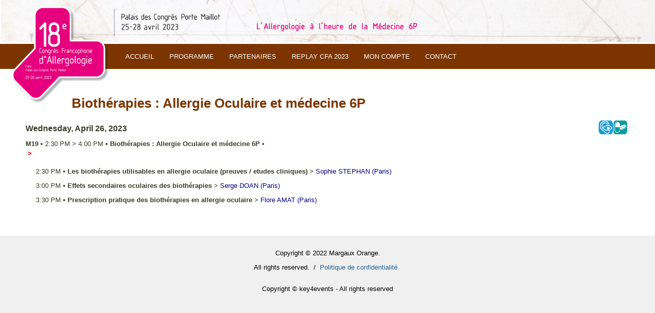

--- FILE ---
content_type: text/html; charset=utf-8
request_url: https://secure.key4events.com/key4register/programme/1527/session/19944-Biotherapies-:-Allergie-Oculaire-et-medecine-6P
body_size: 50287
content:


<!DOCTYPE html PUBLIC "-//W3C//DTD XHTML 1.0 Transitional//EN" "http://www.w3.org/TR/xhtml1/DTD/xhtml1-transitional.dtd">

<html id="ctl00_html_tag" xmlns="http://www.w3.org/1999/xhtml" xml:lang="en" lang="en">

    <head id="ctl00_Head1"><link href="../../../App_Themes/fo_Master_Default/Default.css" type="text/css" rel="stylesheet" /><title>
	Biothérapies : Allergie Oculaire et médecine 6P
</title><link id="ctl00_ShrtCtMaster" rel="shortcut icon" href="https://secure.k4cdn.net/key4register/images/user.png" />
        <!--[if IE 6]>
	    <script type="text/javascript"> 
	    /*Load jQuery if not already loaded*/ if(typeof jQuery == 'undefined'){ document.write("<script type=\"text/javascript\"   src=\"scripts/jquery.min.js\"></"+"script>"); var __noconflict = true; } 
	        var IE6UPDATE_OPTIONS = {
		    icons_path: "ie6update/images/"
	    }
	    </script>
	    <script type="text/javascript" src="ie6update/ie6update.js"></script>
	    <![endif]-->
	    <meta name="generator" content="key4register" /><meta name="copyright" content="key4events" />
            <script type="text/javascript" src="https://secure.k4cdn.net/key4register/scripts/jquery.min.js"></script>            
            <script type="text/javascript" src="https://secure.k4cdn.net/key4register/scripts/jquery.qtip.min.js"></script>
            <!-- <script type="text/javascript" src="https://secure.k4cdn.net/key4register/style/_libraries/common/js/bootstrap/bootstrap.bundle.min.js"></script> -->
            <!-- <script type="text/javascript" src="https://secure.k4cdn.net/key4register/style/_libraries/common/js/bootstrap/bootstrap.bootnavbar.js"></script> -->
            <script type="text/javascript" src="https://secure.k4cdn.net/key4register/style/_libraries/common/js/intl-tel-input/intlTelInput.min.js"></script>
            <script type="text/javascript" src="https://secure.k4cdn.net/key4register/style/_libraries/common/js/modernizr.custom.46699.min.js"></script>
            <script type="text/javascript" src="https://secure.k4cdn.net/key4register/style/_libraries/common/js/resizesensor.min.js"></script>
            
            <link type="text/css" rel="stylesheet" href="https://secure.k4cdn.net/key4register/App_Themes/Fo/Fo_Base.css" />
            <link type="text/css" rel="stylesheet" href="https://secure.k4cdn.net/key4register/App_Themes/Fo/Fo_Gabarit.css" />
            <link type="text/css" rel="stylesheet" href="https://secure.k4cdn.net/key4register/App_Themes/Fo/Fo_Spec.css" />
            <link type="text/css" rel="stylesheet" href="https://secure.k4cdn.net/key4register/App_Themes/Fo/Mobile.css" />
            <link type="text/css" rel="stylesheet" href="https://secure.k4cdn.net/key4register/UserControl/WebSite/style/css/jquery.qtip.min.css" />
            <!-- <link type="text/css" rel="stylesheet" href="https://secure.k4cdn.net/key4register/Resources/css/bootstrap.min.css" /> -->
    
            <script type="text/javascript">
	            var bIsAdmin = false;
                var currentProfileIDs = '';
                var currentCulture = "en-US";
	            var currentGroupID = null;
	            var currentGroupTypeID = null;
            </script>

        <script type="text/javascript">
            $(document).ready(function () {

                // hide #back-top first
                $("#back-top").hide();

                // fade in #back-top
                $(function () {
                    $(window).scroll(function () {
                        if ($(this).scrollTop() > 100) {
                            $('#back-top').fadeIn();
                        } else {
                            $('#back-top').fadeOut();
                        }
                    });

                    // scroll body to 0px on click
                    $('#back-top a').click(function () {
                        $('body,html').animate({
                            scrollTop: 0
                        }, 800);
                        return false;
                    });
                });

            });
        </script>
    <link href="/key4register/WebResource.axd?d=Etvxf2KNg_cNUJPWjjKA-LV4Zc7nij_MVEDmCcfug1_IzT2GB_jOUo9DspBrcT5-imDnBICAZoTu0S78sjU_-2QAN0gBeC5DJhRlRf0cnzkbaSsbkpyawpX7GDSnTp_MSnJg1qqQ3SmWU8ujAJqmbTupKA81&amp;t=639034489300000000" type="text/css" rel="stylesheet" /></head>

    <body id="ctl00_body" class="en">
        <form name="aspnetForm" method="post" action="./19944-Biotherapies-:-Allergie-Oculaire-et-medecine-6P?404%3bhttps%3a%2f%2fsecure.key4events.com%3a443%2fkey4register%2fprogramme%2f1527%2fsession%2f19944-Biotherapies-%3a-Allergie-Oculaire-et-medecine-6P" onsubmit="javascript:return WebForm_OnSubmit();" id="aspnetForm" class="contentpage">
<div>
<input type="hidden" name="ctl00_ScrptMngr_TSM" id="ctl00_ScrptMngr_TSM" value="" />
<input type="hidden" name="__EVENTTARGET" id="__EVENTTARGET" value="" />
<input type="hidden" name="__EVENTARGUMENT" id="__EVENTARGUMENT" value="" />
<input type="hidden" name="__VIEWSTATE" id="__VIEWSTATE" value="6f1KurrHJiDwhaMHcGHzMyYDYXQnNIxK/xrlsAy1u/mElgG/vk2dTIeJCCy8Bp0aZN/02sOiUUHE8h1tHXFV4QsoNdUkr1P1vP9FAfbwN0X86C6j4+7XLpsUSNkj0PIhfpZb4fmzKaWRJn3rCLWutAksO+AvvR6kRm27jH7xbkkw9jqA/VfrwabnVNnVORRNwddKO9C0zklGOauBl1rr5wnRtJrRVLzrY9IJ2SPKvOtTVvu2z+3mb9BKvlgRuIP85XDQUM7pxauZMEYLMZAHDzAeCwqM+Pgw8vMGTCgk7ki3tAkiKEEKOhKuhCSn4zEcY8+vM/N+P+/[base64]/D6k6ver+7XVx4X4h108e/X8kNx1BuVgRofkCaSbP8BhMwgMJgNGLfP60qlTlU5Mxyp4fC1qieODXCr0IFSD57RV5DJscZUHIKT21tRKvUIOBQXGYj/Q3krWaSi5a9Mqd0do6Fek8zijXyO9gIJJjpn6FVV5lMvToF6iPCZ5PYGhEckWUVFyFwnHmHF0CYXsT58bpv3QXxSGHYxfFwuAqWMhcu2DVPoyTCcl+yIAAv6JZ+HXoHOSCwlRqw6iAfXO4MwA2hQlI48QaE5xbxWSwSvBpdU+RZ/rdeIGWuOT4Rvru56iUXM0ZxMlO24LKjE4mNPS1GzLsGsdhT61i1buP8fRjBGCXpy2UshnNcF45mKdlXMSjaVpU6TUIdM+HvvQhxddp9i15HcAWp7dWHQg8W/oi52SjPGgt6MSLt/NW+SxSGUCrm37p6ZuoAcBRwzaU3IuX4mQC1DBev7vO9WIuFPqqcHcy5AdVQJVx5A/H6XEUtU8tB7ZUlh/jngd/UE0Tw/r5ZFTfidpL83y9a6iwjv7arbgck3kO/X6pN4mQG6wzrkp78fcrSj9oUwO/ty5fWjkTazImHfDWY/Ais725FTXaUzfUOTGyZdx3F0QMDwr1IdWtmE4jo/te0BwtQWv+bunbs7EGBmL782weliMCt4pV8QjDNrAWWAEqJnsNoS4hXsOky6lYdB8SK0DTYeEDm5C4g0jeAtWNi9VJRgo9honw0ZE7H/KrLfjW+r6nmML1jdqqUMy1I06InflGmDdYJspKeSEReuXJfD66wWEwJTjmhMLaaBdOHL3zCivhZqFM0lc2up/ty2Cc9qTMKYNKnmsjsCf5La476yh0/ZPPVQ9KYeMownQwJ5O6dIf0KnyAISBo5uIz/o8wQXPKUBWWnkojxtbOxCvTBYvAZcLww3E7hnf0YbjhCnHbzNGQAx98SMJlI0q2OmzS0jnKw+7dyXA3/2fC9HNLFyqO3ghfxd/rYLJac+biHTTRqDC0iAZcs8CH2eC0JUqeg81t27Bpf6Y4SEKgB1PFNU24mM1Y+MEB6J/S0ZbQdbNdbXv/ohf8YUYI9PPa7Bm6k0JGtggyfRhLk/565JAhSU0Vj1hAeYQ4C0W0IgueX63o4cRbFQlWvAMHIk6CXxP9ToLBEWDURYE98kdHxAhGKrPOkGeTULItKfm+5vHdPC+ZatD/2MojEnD9MmLoVy2Q8U92g/lWc+Olo2Y9RTtKn1XXv2kwHhF5nB4WdBvA1oj1YxbS+VfB0wg/OPoJNDU798ToaP9CFs6dR2fcKN4cmFDuIcURZtpnqJVPbEGQPs8XSK5agxlFwKF17CUBb9zzaftgnzlvPyTx4T9pfrSc3OOlMJlgamzRnoDD/6rrOgeY6XfUyFXPJrxTAiAs9BnWKMogwIwIsTTBTFtvXTShUUcU48SsamQfb8SzS8r3vWBO9RQwiS1gxtCCaS6C67WfRyp4ZOexhydDvSJtok/kb9spoT0QdRg7s92HXYvfgHtNI1am3nFyjznge7IFADJS4NpRgXnv2KdmGEXEWjO8nNf/jSnHlZAZ4lTccpsf+7TY6Tq+htTKTdSPNtrDXvJiZRtP9tqr7oRsFpVbQc9QxWzJiy3FVSMRjKN1OVXo0p5JrBD+WmwLolyrgU/8qvOy92gyaXXKa0aUbF6ide/xzCB752R5VBlHlYRkOa4ndF61GlR4siQX8FVmbMOSZZysP4cW0YlfSDDmLq8uuf55ppQZQVpVJZd/nOj+Zwn7PHwXzeDJadqv87i8+ddvVYqTUATkcgECXG9QrCaH5/1bnanIgdZDIm779i4F6pn8W6rnA6DLh2BOXYaEyrDZ99TMbh7f5SV9TNDxCPbEitEswuAKYDOAfZ4o/0L6y9C7cJhBGMoJkunZ/FfBTRY7hpA7mkcAvZOPvVcgBNdxznhn3oKwFUlS681/1woLik8Axj/Q7vBvFsHplRwDUXHbIHqF3Ucj1EpuNswhRZHKDVZ1loQCIKX1kqnmCgnMYgA7mIzV7TJzQJqnSB3om5B2PGRkq9zewimvsymTRHyJCj7grIl5/8UeAJHeuRkHGUWoAXN3/5EjAy3IShlSYLcryOBSEcedB9ISNp/[base64]/y2Et2fGevA3HF/+nSdNJ1QKfQoZSKd0dF966SBwICja7y02VgYllxbZtP9tPX5UO6lvipCT7SHfm37aJnnJtly3DOT5R+yp72UrCxsAwcXUvQplwp6QtlGbgfHIk0d/[base64]/59Z7gP3mZ3xtFv86/YFIdrhXq2lhP192wENLcd83SdnaldAKyfh8sGukl+Jmvn8/H4SHbeTGvuWozJHYmS9NiTCgR3kA0I7acAXXEr9TZSfJvHYYkDVjneOu/RjA1x325wy/Z4QZHkvVFp49EnfTV9EzpAK0zTSCxAuEN2D6B3PsHEGydDJHrs5S8a9LnFERYq0PgszIW6yob7i9oOK+iTtd9gRqBrxaBZI89fQSm3csb2wXl4QJ30b/OBVqmILvbAnOVGns7wHiBMsFCkYZ6Dd2zHAdYek5PfEb9i7qtl6U0+VwXH/i6CEQg8Vp53frvgou7dVDIR6n4mF7FfG2Zko79wBEwSMlsB6tVgNIYtGOdxoi7W1bQc944krIQI0ARABxR0Vt29eYz9yzBTLDalcEMikmDIonJsJfMBQZpYuKaGhnjRJ5eBpuqNQQ5w2ak/KSMW3D7miTBiO7LvJAvGLQxCdNMy3935L08khctGIcLfduKynLHWokxvheoyACjBSneRDhgsm00W/EnT2w4Dvs9NKqO23v1oCAM7z5EOY5Ixx47mdHko/f1SFuzDSctq5pBZNfcbWBNu/uNUasCypFZoPahmDLdN1iTTk4n2N9Mow7GoIUSkpW7QR1Pc3bSygztXO/car4McpVCMryiMqu8VeHL5YF4FPxKs2+eP54tkpbGI2ZHnAwkn+O6VAUDX6v/toOKi1aB8pnni5p2Ezcn13hfLwMa95E01DSvp/k1nLggIm1nPLGeuYksoulleGZkrrmnMei9yMyTnhWAdpPtGwtCa+WM+PMko2NnJEp7f4yTkqEYXQgslENfU5udikVTs4rF/yJOdWnvdOIZZcsKAt7iAThY/oHo7Z4r4oAxFpF2OFhD7IXK9MXuASijxkIQ5JeE7OP3AGupzukfJ4kPFQymW5Q2ibRdK4s7Er1dkNrOVrDrO96neZ3efvQFqPVV/FIJkjwJlDpJ/a1r0ekF+zeIkCKOjwWl/gHMu/Y5a0WABOCNcJu9GREER9RQlWcYcPmsU0GIE+7QRiVgBmoQHTcVUCRc3SKpek/uYA3KF6SXT6vrSSicCd/LJXWC21pJSw03REqLuwcIFyNwTemB7QiXghGr6W23uYvE/SqLizTa3BiVatRjsvsIUuvKpw1pF3upLMnHeFQLINuUOneIof75eSCKMLnKB4mKEWuscU9V0r5mfJ2CWFx65mnHBJRBeLFR3dMiTG7iSF/8Cey/fxhgHAWY2BjD7Fim+qctuIsbwqHTl2oH5XUZr6NIuE40Wp3t0zJKfzIYnZ47c833UYD0cUgWpXiGumh3J6RnvrUT4Mb9Iuuv9ZB7/RafdSyJyI1X7IiO6GmNBXHH/0ROjj1mDUlLj5mrYSv2yAKP9EKtjPNvz4Ajxp6HMdialNax2+LGvdqqbFZ+IQ9CYEFDuSX/UcP3A2YPtaQxfLksoDlxa885we403/Ts2VxcMehdWSROx5EDIcxAXusvSMbsLHmp72BbZxszIUArfSBKkPZOaUHeBYrvt7eB1c1cJsR0KDfZi2v26bTBKbLuRzHUTFaqcLCSArXJdvPIXCWYCDSVnbnZzReNbLitDmUAK29V7XmA2hJ5zolajsfSNoO/n3u1QYbwCkvgdrPnnQ6VWq4KUw0PIkRSSW9/JWuHHn0RYdillOM7EJfdruC1DE1OYf9ooAcvlAF/TyXwDGXjJMPj7xVrkYq7UuaQ+c8B1bDnergPK1QN+m1oRwnT2n1EWs6lik0p5WVtsnPYeNtEeY386HSW7Tr5SsDfSiSnsaIq8IKlrP9WYg6teWq1ZaR9Vy6kE+ggQ4KJzw0we7Yppa+SHSa74sbICeF5/gd1Z59CkxHaV8eh2oXUoPEJmOFMTSByWvptx1eSt6VE1lTtMnj3j+7i54nfLa+9QzLZQ1l8oTIb5Duis7pTSocSio/+bqZ4AXNfn6GXMuIK/I8Dt5sgtDDapPlho3TXggWXAitlbFuC40rY3WHhFmKY4mAAEkOkg+F/paThvgbTKj9QPLxZ9htwCFpaKVZuZaJl/qaVHCo/7Y4nOeg0h7Nm5nmlqq+IZYDm+Oy2eiViaTXN71loqhhN5XLZkKXdTMEnYiFt/UGXzGQESJa0GNTEL0cqb1hu83bBU3/SjyowqZn19xwxZdVGIzpGxHzuLqwub6+Lu60aECcOVSAQutb7Las9FF3T2BwZlhSKFny3PJvlP6zjUQ0ADv4hDOLrZxsx5eW5glCjT048iuQE4V35uN/qO+floeEDC44w3GGCfCv1+2IyMNs7SDu0MCF8cXOfvLZ1KHAzGHkN457cx/Xm6Y75+upcFt2n4GK21B+sUoN7B009OKB6OR/2GXKWUXnfK6mOyhRhiB+ULjLjNzEapsSC/E+H4XMep9bAHM87ipbfO5nmnMAEOul9kFFwFH3JZLNqCzB+s1bEGFf9vPjK9BLasSgNntWYDdG7rTy4aogNwLqVWPSjIG9NPHLMhVPT4q6ketqRsXBsDAgTWPc8ezd/pmaAb630ubgWolFrCnssPNl7Gl0tapIKRtUnJJCThT/BLXafCxcvo/XSoehWSgEZ+kT1uxxabxW6QvcZR6DpekW5wHfN2qYTdFGXozPLapzlPrFppM8BwXJumAlj/QL5iCaa7T6oxiOBGHeq28wGxhflvnBeR6cVZQ/+zKr5YJRgdg8hMZ2zB8RbtLfAfFKzf7M2ptun9z2umCrJ/U6hScHD/ZW/jVLhyFqYTNjqOPJxyuvSlAVmcNzjpvYSgaHrhGYx7jD1D6/uPLLqClOquMzf44ZxpY/idDpMM5nk3/IA2Tn8fQ0c367MxTvG6mxa5btP6NQ6zDYQpodZdOc/CRFt8WsBIxv17kKoQow3lrLf/8HQGVKpnDl4/xZMAQtfRXtXDjv07zTTFf193khoYNymXk7ewSPHrZ5Oj7n5FqDhPMdVQWGsXjaHFRjknJM1iNB48puJM3ZLiNTQaNPmmmiX6c8xQAHDPHyNpZHeSHFCC7zXqz0x4KlD7gDU7F92CHozSH+F+9u/fws6Ga8ehTdUQc1JZwx4qix5OuZqd3Rf+JxF+dEbm6Ts4m0MD68mT8A7kKTXpK9YZ6VYIBjAQsHqDq32OKFwD/25uw9iVXGBTro2IiSkmuEMZWuxPAK4lPkZTCQTXvmwGiG0zHnrbCtxyPsog9sAOitJeQqH6BnB1e53qCOT6S42u6PtNxGHSbf0tvadMkw3HnTm3j6viwIMr8nY0eTDhJreggIS/EEq5MNqCqxGJKMupn8DoPG4dq8RzyoWGkqEaKhE6vv1YLChMtgWjwE/ay88Wjn/+9GBM8+s9aKWWkiReg9+Zp8WWB6Rveh0YX29IuHCo1N7mQr2GhHkQ7zTpIx4woODBRgt3Y/RNXljJZBLDRD2EMrXQFpxfk0WR6Ag92PKakd6TmOyMoec4ZTjlFq5I2fw4xvimgV2xmxaKaJs7xTe9KZM9WjECUk0BZUufIXc730+Ym4p6qJxa6dGH898MpKTfbq4Z6N41kuiZ21G+64dJOcMStsPJCKUjk3PfN3ZyXfAG/2lKFE2z6kS3kdcQ23Lwh83T9PXAJGzMZbBLpQ9cCUOL/Nd84vjV4Gv3kIZocLcQcp/QJKkoOocS6I3/5fLuo14GANcx1mQAf8eOU25TpUEWZ8v2zUsfriQtHUBqZ6KdJI92zGurZCvoOlW/dlN305LxZPnUEqiX6g1NtKC3UVd5Ys7im0Prsp86ZiJCN3+UgNs32c5zUsTZirmpJyeRTPw9utRKRxawndUNRxoTaS69dRFTFCv6NqHCGUEFjxFIV5zG8EvmcMAsb5rIU0fk/bk7YyEA85XXQe6gyZ8OO+n0qqGmpPwN2x4enKl9Pn0BE6mUTbPknsSmBPwFLVPj685RMF46JnAphzcmRez/90dhvSZBYGDpHp0XsZ5E+JxB/kUmgizvzlqCT2RmGuUgf2mijOKrzHjL34wnXRvCPQkXiuP5+0XdS3nPeeFllfb2lTwl+l0nfQ8RRP1uuFDWUWir+J0/0Oav7GecfU7VXz44wHf4st0v2XAkb6iCTinVLNXlDUULuDLvD94fYevKSxYIEghZGbblz/dqrq1Ip1MHbRqWDGUkJ3di5J703gGQwLTNniQ8pIx4RrqDXjnUng+NriqVRCU2f8KkAOnilmAmRekmk4xufPO4h6UwJrKFfN4+swTwbOBVrILNf8LmO+CblNXJl2RjABa1EgW9NeVb1c4D+fL1W+ndhwQ5/9FEjUTPRmd0UseF66pFuiRtJlMsVv5bcwx51lsTQ+a3Pir5XhTIxF9t3y/xrAuskhwGEg8n+xeV9wrve3XCfM959V+P3y/YyNhDNU5JEWzaJRVhOo9FI/LCrFcPcp9oUa8km13c3+4sR4iPtP3ijREX7s0pW24R1lAkB+Jm7gsuw6AdHdc2URZqeFfmp7oFBN77e1wo552Z2ILDWEixcwYl4oHo5xC/BmjUoP7PZRarwPZihXM9MfSYVKk+f9MGLUPJBdMybOlW9HPvA1FWbjb5e/4lOVG+VLs8g6cm811mDtprQ57sehj3BirA0cbrAjsi4P8W9t2pV/EzNSfgS3EoGFVZ0/m5a/V1/1QvQH/6IsE7vjXQD1GMyc6/F4oeNT/I+j9rqaKo1bvfS/[base64]/xwNoQb27wXltoZxa1837EB9NoUhSuoQRUYw+pNk/[base64]/xMD8H/WRJa45+HnGDO0TKZHNkdWUd0X29hwwGXeOyjA670wPppE2QXM1UYj/5bY2k7RluYccnq5LvfXmW6vaz8zfniT1JogfhWDIHypMLaXJgYxvpLv36CqbmI62hgPYt3Szr4N7aMP3Czy/HA+Ro5ruM6On+uHJ3T/KJjPZ8vvAo8FuXzop+XYXvqMhEBlG4amFOtPvtkQMxOcamLsp+sV++2QfDqatLeA7mWqtcN7HmvulYd3+AXBTBK68LQsBRP3FIEY/gSNTRnraVllF0pknceSsa+iQ/ZdpoC27vuk/92sVBffyTMv76XzMbWcvpJAkwYVUNA4EGGHYaI6EqrSYl3lL1h6om+mIC/rjfpEOjimo149cgGtv7vEQTkugqfs4e1pJh9RV6L/BGsAyvxxNPeDwY/otlucDP/1L938Kuy8oHURIvNd2nB+be3HO0mZ7H9u9nGiYhJ0qXAKoar54jr/myy3BpNnUaXTi0Dv4ib6w7TnbvgbkssM606UnYwru4PvzA32FMBYPtwjWnzRajYblJ+80vhV1N6kDOcnCoKiW2K69myvMsI4iMguULXulh/5UKlIzYgRvBNfA1nEoLzVsfZdOis+uIT/rSBCSaBkghxdfVAb4RKu9/Y4ez+rEyj7SbV+LQ69N5zttiwt3hyPwkk10zQgn+pdRa2sp7MDhlYjqb7oZP5KSs+bzZSaq1f6ugjuoL/lKmx5gVT+wxCJcXzLmk6EZx1MRUHKII3oANyRjEHkJ/PbQShFBN2RT7VI3Jtzik9txGuzsBnpePJhWanYp69Ok2oDhxZi0eyWw2U89lui/AgXt2cBELPXzLZX1T8nM3y07UMsvsFaOBBN0aArkk1yMD9peswIJ5SxWGUq+Iz+nR6OblVuh7c+s+gblTmbW9vf2ioY3wFbiFBcKNNwegt5+KqmLGn4mq7yScLD+gFhBTrLquzJiZBmNa8PYCg/VfibQTlCLSJp2fPG6k1EsCGcpHSGkJf0WLCvipnCVeHnZtDxjGRR5OGv4sqvjg4baekp/cSgocLIZPvZLwR6okqzTosSuq84GQy2B61leq9vSrOz95mcqqO/mAkWJjQ9Y/qnrd/g/r1RoDoL8rhiZyyryRIUOFy39u7qq2COfCnhn6EwiAg+zWAaOBMk4aFwfRQZ+Ijkgy0Ooc3iQPH0p6AmANGB19/Z31W41HUtcKB7ysuWxb0wkbjJO/9pyxwyXi0Ty5k54MgdWD0W2y141vuvmDv32znjnLotmhbSjJwc+gK05V8rR4bPVT7myTUk5eVibnCJXLdWpeR9P8Ptqa9HRBquODkBuqJ/KmRMfS/ZogYqVjUtEBc3t/ZROvzRbId6NasDAOSKP9WMP+9+HaXQ3OJOZEoUQ0A4BXACMk7rdDDUNnQVBPegvQbJFXDxPzxNxjy013m10AYu2igWYiRgBwML+2uEa5Lv5XSse+TT61EnyAIIoL6yWAvAI9vvrVMAo/[base64]/e3qdJ3xAcLMYe+9aowgv8i+RxbZ3Rfkfkgt5NLaeOzsS7uaBy469Z50YkKwhQ96ITUpKwOhEisNmB78lSJcmvajVvgrzhECEyOn1i0DH+Re7SG5A/Iksl3WIza0VnKfNiW26AUXaKFI6iLFinJoJi1TrdYPRHdEBWL1oX+ApY629uJ04yWpv8WSIRAzcAzPwDP10kua9bD7NGxZRAkWjnCu3aIgBTITCr2oJptPAeeUOgp9tG0X719GVRukWt5CjkxUTMURyAKhsTY7wo5zxnEDoJ1p/OgY6BsHpRsTdZuY8pplujH30kxjXhvxCzQcCkHmQFuSiIj3EiatEG2ZJwBt4qKfw6mSS6pG2Ns9L2RA4o5jhiKbZwatf+KQO0M62mpuoxBdG/KoMWUZ/9tDRcQz052QeUgcGkxdAgIHr1YtuiiGzHMgoLviHYM0ijzh+yRXbMyzGUVEWcawbqatG3DIs2KJjKBV8XujdcA31EY3z5Dl0KPY62wG5W536o8/JG4C+5ZtU3TKVI7WsJHUwUrM9v9knNv8nqw1XXzht5leMJfgwogNwE2dVkSukp2EFJxCj6g9VhDlfp/txVZeijvJq50u2qRSrGfXVU6Jl1111yVq7PQ7Ky+zj861nW5zdP1KHkR87i5PaJ1kwAyZximx3gmXtnIOFaznYKW3Vlxfw5Cm5Zwudio0p8tiuiOFeCOMNpPH8qoVplSXneWpXj7UXCO/2ODY/7v7aGByLDWC4wi9Xs0BB61rQLcN/0dUHESlcZ3139ugBdNDP56WhhdZWoYUvUU+uvSdu8Zdngq2fj2cvmIdwHyBDkBMLcbD7eBbqwZDKCMACVb1coDCs9ns7robxnZqeC8Td+GleKbqVP8/6i3a8gtwWonvbA+eRAOvFSOfW/hRVMMv6rxsBfIcVha/2D6ZuTPeEKmQhvyHiDqzHQBYJf3KcqWXvcBtUG+ifTxEtE8mc/EYSEUYhXW8mHIlZhMy9oq1tuXyy9qQ1iLOT/+HgU8t0cDFl4uxM0A5o1e06L9UwL/M//qUuWOa0/D+Vr5Q/hQvDrLxsGlY8m8D1jcwGC1BFlEAt/ku/0X3LH9lvLds86LvlgZ/OduBoJnuENp2C7VdX9JFyRXbcPdzAbbmLnO1pW3LseWVon5BkhZySNvvhj6c78DvTmLh7F2H9WNdwKC+smwGKCjOo4XXzKcpFcp6MuaiIQewX5cRkuAuC3KE8E7+3hjhDYaNxF1HBckdl8qeV91Ns6uzucWB9jNYyOWGA/c79j2yv6vkPfN+zrAvci4jitP5A0RLGT5qi70pMnD/6Frgg/R8tleyYxfH8fatd8Yl0iKbTEjcZEFGBuVd61+FiiillIJvRBvrprQCvOiz9H/Mu4+TsCJISAxoqhatJe/GBuv1xX04uC4t6uNYHPFxWDBTGMJxEJbrAlgYkCqiY7wPpH5hvfySzFyF46JeZkngkgk/[base64]/7fMm/dDQlbThDt1CuMnKo+zKFQvW7nM1EittUpDtiwEDBnduZbpwhR6eHTCTfrurmy19o4ax+5vQOydAM8jtraKJ4ePrcaM8OVaHVTXTPwIPDVx8yXKScfGYHJiOXTpTXfYbd5xmuZyiFq8AwvwYOFj1/z72PEq2Xn4mfd6bahGCKmaw6DZd3UyTgEtfCDjZ43iTci2F9VJVpogsM5kdo0D0zrsqVNP4pxzIz3xEdPz7a8O1VcOf/KB84fzMHURKOEWWoc7JNkZmdLrBEbLeHTU9+7Xm+aLl55RXk3QPEPwUYuoDLyBq5RPQuc1Ru0SuLDjrRfLDOW2lDDTsjOm4YYASu+ULuBgiEwa/a0DeoDVxL0Tn8le9rQgokTF6GwF6QMbaIG39tB6/9W6yw+oYCsncK8ZIP5M6C79H7aPcCXjQ4jFCovOocKl1qyVrnHLzCNB4MUw1fZuzOIHyJ413/KtnzwL1HQ2k20gabDS8HfP1DyoXOSYyWooC5sF3MwUD86/Rg3QiOPWuTxJBZgQG2nY55wZwoTzYVul3j/[base64]/SLUmgkFzzDDpi/zF36kOhOnHXURWLBUt49o0j/NfJSM/CPo32EBR91zFilR2GoU+hfw1N/sOCl8sBlxwzmKm5QdfGS8yWfSXjl4G7b4Uwpe9jsTsb/XRNRvXhmk0ml6CUszkWqTWF4xkTT6QaFBQ1PYZ1VRP3IYnsmmNi27Z7G5YOkmMcs913u5SfYcr8wHnUbNmNRK+sKqp5tfhYGBekRRCbLqIm00AvWVAMRK5FO1U0oc4rS8aKACINtF0tihB/8zfdZuNx+qVJWJ9VSy3o9Wn2QnEVrHFA04Tm4r/W4BPOsrxlXP+gQ4vAaOBO2FxMlRraKemXCXIvttUGttTNycdALNXVNjuOCSyycqaHnz2Dx1QU+Eo3BfJxpLrkTuRgT9eBNB88+YPBTZGb5pfUEOn715t8v4E3CXhr3CxN/k8FduYUCsBOCP79zIxLo4WCu1UziznI8DHaA9dvUYCB2w4tHirrfCMmjPJPxK+Bz2Zx4TYJeiBukebYUUhdpQhVdmucOj0OsuBJSTwNKaXypMfo6hRlGhvgSxzBM9OP9j4oMqAw2cnJcJJhthBgJj1IvwzfyK91E9tilYYl8MneYN35Xs0rzVfSLYSQyvjtrjoBvkKm/Z+foK9tmlBl7c2NyNtLz6OyqssEKRTi0RVrmgVvlcNxiK8CwRGIsKvaS2e0F3dCU8mDoXxxB9KK7+LxUjYwT1N5WucNfXkVjtdH1LGOehvWLFD9GCLa4w+N2NrkicQCSgVDbDjLsraabbbvS2UGDf4VaUebHe8PH/Jy8EUnG73CKmpLA0LE/fqHCbjew5WCJefb2ydOykg7m91jPlvgOYhxP9lQ+L5iQMV8k4J1xSg4XfcfGuMXxFFh0TPrjN7HO9Beda02xRhfC9UQmIve9609CsCQYZpH0Voj2bCQwfdauiFMOC29b2y2VTqg==" />
</div>

<script type="text/javascript">
//<![CDATA[
var theForm = document.forms['aspnetForm'];
if (!theForm) {
    theForm = document.aspnetForm;
}
function __doPostBack(eventTarget, eventArgument) {
    if (!theForm.onsubmit || (theForm.onsubmit() != false)) {
        theForm.__EVENTTARGET.value = eventTarget;
        theForm.__EVENTARGUMENT.value = eventArgument;
        theForm.submit();
    }
}
//]]>
</script>


<script src="/key4register/WebResource.axd?d=B9NXF8zbrLX_qyPb7vxoQLvQ8-Ch0VlICPkQfHp7JnugG-59lyw1RmIPJUOBW4WIXoGUzXK-ZcU6cLEcfEfPdF3n2o01&amp;t=638901613900000000" type="text/javascript"></script>


<script type="text/javascript">
//<![CDATA[

var sStation = null;
                    var popupIFrameDHTML = null;
                    function SetDefaultSettingsPopupIframe()
                    {
                        document.getElementById('bottomIframePopupLink').style.display='none';
                        document.getElementById('cmsgIframePopup').style.paddingBottom='10px';
                    }
                    function ShowBottomPopupIframe()
                    {
                        document.getElementById('bottomIframePopupLink').style.display='';
                        document.getElementById('cmsgIframePopup').style.paddingBottom='50px';
                    }
                    function OpenPopupIframe(UrlForIFrame)
                    {
                        var tmpWidth = 800;
                        var tmpHeight = 600;
                        try {
                            tmpWidth = ($( window ).width()/100*75);
                            tmpHeight = ($( window ).height()/100*75);
                        }
                        catch (iex) {};
                        SetDefaultSettingsPopupIframe();
                        document.getElementById('iframepopupDiv').style.width = tmpWidth + "px";
                        popupIFrameDHTML = document.createElement("iframe");
                        popupIFrameDHTML.setAttribute("id", "PopupIFrame");
                        popupIFrameDHTML.setAttribute("name", "PopupIFrame");
                        popupIFrameDHTML.setAttribute("onload", "JSShowIFrame();");
                        popupIFrameDHTML.setAttribute("src", UrlForIFrame);
                        popupIFrameDHTML.setAttribute("frameborder", 0);
                        popupIFrameDHTML.setAttribute("width", "100%");
                        popupIFrameDHTML.setAttribute("height", tmpHeight + "");
                        popupIFrameDHTML.style.width = "100%";
                        popupIFrameDHTML.style.height = tmpHeight + "";
                        document.getElementById("spaniframecontainer").appendChild(popupIFrameDHTML);
                        $find('IFramePopup').show();
                    }
                    function ClosePopupIframe()
                    {
                        if (popupIFrameDHTML)
                        {
                            popupIFrameDHTML.parentNode.removeChild(popupIFrameDHTML);
                        }
                        JSHideIFrame();
                        $find("IFramePopup").hide();
                    }
                    function JSHideIFrame()
                    {
                        document.getElementById('spaniframecontainer').style.visibility='hidden';
                        document.getElementById('ImgAjxLoadingSpan').style.display='';
                    }
                    function JSShowIFrame()
                    {
                        document.getElementById('spaniframecontainer').style.visibility='visible';
                        document.getElementById('ImgAjxLoadingSpan').style.display='none';
                    }

                    
function GetOnlineUsers()
{
    var xhr = null;
    if (window.XMLHttpRequest)                 //  Objet de la fenêtre courant
    { 
        xhr = new XMLHttpRequest();     //  Firefox, Safari, ...
    } 
    else 
       if (window.ActiveXObject)                    //  Version Active
       {
          xhr = new ActiveXObject("Microsoft.XMLHTTP");   // Internet Explorer 
       }
    if (xhr!=null)
    {
        xhr.onreadystatechange = function(){ 
         if(xhr.readyState  == 4) //réponse reçue du serveur
         {
              if(xhr.status  == 200) //status http normal
              {
                 window.setTimeout('GetOnlineUsers()', 15000);
              }
         }
        };
        xhr.open("GET", "API.aspx?e=1527&op=OnlineUsers&lgidf=5dd544dc-dad8-4718-9034-0db8024b60f9",  true); 
        xhr.send(null);
    }
}
window.setTimeout('GetOnlineUsers()', 15000);
var popupEmbFrameDHTML = null;
function CropIDPicture(isTemp, EventID, IDPicture, guid)
{
    var sisTemp = '0';
    if (isTemp) { sisTemp = '1'; }
    var iframeUrl = 'crop.aspx?src=ifrm&e=' + EventID + '&isTemp=' + sisTemp + '&picture=' + IDPicture + '&guid=' + encodeURIComponent(guid) + '&croptitle=' + encodeURIComponent("Crop photo") + '&croptext=' + encodeURIComponent("Crop and save");

    if (popupEmbFrameDHTML)
    {
        popupEmbFrameDHTML.parentNode.removeChild(popupEmbFrameDHTML);
    }

    popupEmbFrameDHTML = document.createElement("iframe");
    popupEmbFrameDHTML.setAttribute("id", "PopupEmbeddedIFrame");
    popupEmbFrameDHTML.setAttribute("name", "PopupEmbeddedIFrame");
    popupEmbFrameDHTML.setAttribute("src", iframeUrl);
    popupEmbFrameDHTML.setAttribute("frameborder", 0);
    popupEmbFrameDHTML.setAttribute("width", "100%");
    popupEmbFrameDHTML.setAttribute("height", "620");
    popupEmbFrameDHTML.style.width = "100%";
    popupEmbFrameDHTML.style.height = "620";
    document.getElementById("cmsgembeddedIframePopup").appendChild(popupEmbFrameDHTML); 
    $find('embeddedIframe').show();
}
function HideEmbeddedIframe()
{
    $find('embeddedIframe').hide();
}
//]]>
</script>

<style type="text/css">
form .ajax__calendar, .registration { position:relative;top:0;left:0px; }
</style>

                    <link href="https://secure.k4cdn.net/key4register/App_Themes/fo_Master_Default/Default.css" type="text/css" rel="stylesheet" />
                    <link href="https://secure.k4cdn.net/key4register/App_Themes/Fo/Fo_Base.css" type="text/css" rel="stylesheet" />
                    <link href="https://secure.k4cdn.net/key4register/App_Themes/Fo/Fo_Gabarit.css" type="text/css" rel="stylesheet" />
                    <link href="https://secure.k4cdn.net/key4register/App_Themes/Fo/Fo_Spec.css" type="text/css" rel="stylesheet" />
                    <link href="https://secure.k4cdn.net/key4register/App_Themes/Fo/Mobile.css" type="text/css" rel="stylesheet" />
                    <link href="https://secure.key4events.com/key4register/styles/1527.css" type="text/css" rel="stylesheet" />
                    <link href="https://secure.key4events.com/key4register/css.aspx?e=1527" type="text/css" rel="stylesheet" />
                
<script type="text/javascript">
//<![CDATA[

function ProfileAccessCode()
{
    try {
        $find('profileaccesscode').show();
        document.getElementById('ctl00_TxtBxProfileAccessCode').focus();
    } catch(ex){};
}
function CloseProfileAccessCode()
{
    $find('profileaccesscode').hide();
    document.getElementById('ctl00_TxtBxProfileAccessCode').value = '';
    document.getElementById('ctl00_TxtBxProfileAccessCode').style.backgroundColor = 'inherit';
}
function CheckProfileAccessCode()
{
    var txtBx = document.getElementById('ctl00_TxtBxProfileAccessCode');
    if (txtBx.value == '') { txtBx.style.backgroundColor = 'rgb(255, 132, 135)'; }
    else {
        var xhr = null;
        if (window.XMLHttpRequest)
        { 
            xhr = new XMLHttpRequest();
        } 
        else 
           if (window.ActiveXObject)
           {
              xhr = new ActiveXObject("Microsoft.XMLHTTP");
           }
        if (xhr!=null)
        {
             xhr.onreadystatechange = function(){ 
             if(xhr.readyState  == 4)
             {
                  if(xhr.status  == 200)
                  {
                     
                     if (xhr.responseText != '-')
                     {
                        try { $find('loading').show(); } catch(ex){};
                        document.location.href='register.aspx?e=1527&=404%3bhttps%3a%2f%2fsecure.key4events.com%3a443%2fkey4register%2fprogramme%2f1527%2fsession%2f19944-Biotherapies-%3a-Allergie-Oculaire-et-medecine-6P&profilehash=' + encodeURIComponent(xhr.responseText); 
                     } else { try { $find('loading').hide(); } catch(ex){}; txtBx.value = ''; txtBx.style.backgroundColor = 'rgb(255, 132, 135)'; $find('profileaccesscode').show(); txtBx.focus(); }
                  }
             }
            };
            try { $find('loading').show();  } catch(ex){}; $find('profileaccesscode').hide();
            xhr.open("GET", "API.aspx?e=1527&op=profileaccesscode&code=" + encodeURIComponent(txtBx.value),  true); 
            xhr.send(null);
        }
    }
}

var ChangeCultureConfirmRequired = false;
var ChangeCultureFormURL = null;
function ChangeCulture(Culture)
{
    var CurrentCulture = document.getElementById('ctl00_CurrentCulture').value;
    document.getElementById('ctl00_CurrentCulture').value=Culture;
    if (!ChangeCultureConfirmRequired || ChangeCultureConfirmRequired && confirm('The form will be reset, do you confirm your choice?'))
    {
        if (ChangeCultureFormURL == null)
        {
            try {
                ChangeCultureFormURL = 'content.aspx?e=1527&c=' + currentContentId;
            } catch(exception) { ChangeCultureFormURL = 'default.aspx?e=1527'; }
        }
        if(ChangeCultureFormURL.includes('?'))
        {
            document.location.href = ChangeCultureFormURL + '&culture=' + Culture;
        }
        else
        {
            document.location.href = ChangeCultureFormURL + '?culture=' + Culture;
        }
    }
}
//]]>
</script>

<script src="/key4register/Telerik.Web.UI.WebResource.axd?_TSM_HiddenField_=ctl00_ScrptMngr_TSM&amp;compress=1&amp;_TSM_CombinedScripts_=%3b%3bAjaxControlToolkit%2c+Version%3d4.1.7.429%2c+Culture%3dneutral%2c+PublicKeyToken%3d28f01b0e84b6d53e%3aen-US%3a88c49a6a-0d1d-47b4-940b-08a788536015%3aea597d4b%3ab25378d2%3a923aa3cc%3a782b16ab%3a1e088fb%3a853c2e0b%3a52c703eb%3af48dface%3af9ae838a%3ad754780e%3a46f97eb1%3a50114f04%3a28a7831e" type="text/javascript"></script>
<script type="text/javascript">
//<![CDATA[
function WebForm_OnSubmit() {
null;
return true;
}
//]]>
</script>

<div>

	<input type="hidden" name="__VIEWSTATEGENERATOR" id="__VIEWSTATEGENERATOR" value="61C77BD9" />
	<input type="hidden" name="__VIEWSTATEENCRYPTED" id="__VIEWSTATEENCRYPTED" value="" />
</div>
            

            
            
            <script type="text/javascript">
//<![CDATA[
Sys.WebForms.PageRequestManager._initialize('ctl00$ScrptMngr', 'aspnetForm', [], [], [], 90, 'ctl00');
//]]>
</script>


        <div id="ctl00_mainTableRegistration">
	
            <center><span id='MainCentered' style='position:relative;top:0;left:0;'>               
            <table cellpadding="0" cellspacing="0" border="0" class="tableRegistration">
                <tr id="ctl00_TopLine">
		<td id="ctl00_registrationLogoTopCell" valign="top" class="tdEnteteRegistrationLogo">
                        <span style='position:relative;top:0;left:0;'>
                        
                        </span>
                    </td>
		<td id="ctl00_registrationTopCell" class="tdEnteteRegistrationTop" style="background-repeat; repeat-x;">
                        <div align="center">
                            <div class="tdEnteteRegistrationTopInner" align="left">
                                <div style="display: block;" class="blocksep">&nbsp;</div>
                                <p class="MobileDisplayNone formerText"><a href="https://www.facebook.com/CongresFrancophoneAllergologie/" onclick="isHoverImg=true;window.setTimeout('isHoverImg=false',100);" style="position:absolute;top:78px;left:960px;" target="_blank"><img alt="" border="0" src="images/client/576/images/facebook_button.gif" style="width:32px;" /> </a></p>

<p>&nbsp;</p>

<p><a class="logoCFA" href="https://secure.key4events.com/key4register/?e=1527">&nbsp;</a></p>

<p>&nbsp;</p>
<script type="text/javascript">
var isHoverImg = false;
window.onload = initImg();
function initImg()
{
  try {
    document.getElementById('ctl00_TopLine').onclick = function() { if (!isHoverImg) { document.location.href='default.aspx?e=1527'; } };
  }
  catch(ex){};
  try {
    document.getElementById('ctl00_ImgLogo').onclick = function() { if (!isHoverImg) { document.location.href='default.aspx?e=1527'; } };
  }
  catch(ex){};

}
</script>
                                <span id="ctl00_lblTitleEvent" class="lblTitleEvent_css"></span>
                                <span id="ctl00_lblDateEvent" class="lblDateEvent_css"></span>
                                <span id="ctl00_lblPlaceEvent" class="lblPlaceEvent_css"></span>
                                
                            </div>
                        </div>
                        
                       
                    </td>
	</tr>
	
                <tr id="ctl00_TopMenu">
		<td class="menu_top" colspan="2" align="center"><div class="menu_top_container_parent" align="center"><div class="menu_top_container" align="left">
                    <span class="smenutop"><img src="https://secure.k4cdn.net/key4register/images/icon-responsive-menu-white.png" id="ctl00_icon_menu_top" onclick="document.getElementById(&#39;ctl00_menu_top&#39;).style.display = &#39;block&#39;; this.style.display=&#39;none&#39;;" /><ul id="ctl00_menu_top"><li id="ctl00_TblRwMenu_MTOP16141" class="CellMenu"><div id="ctl00_PnlMenu_MTOP16141" class="DivMenu_16141">
			<a id="ctl00_MTOP16141" class="MenuSelected" href="http://www.congres-allergologie.com" target="_blank"><span><span>Accueil</span></span></a>
		</div></li><li id="ctl00_TblRwMenu_MTOP15563" class="CellMenu"><div id="ctl00_PnlMenu_MTOP15563" class="DivMenu_15563">
			<a id="ctl00_MTOP15563" class="MenuSelected" href="https://secure.key4events.com/key4register/Programme-15563"><span><span>Programme</span></span></a>
		</div><ul><li id="ctl00_TblRwMenu_MTOP15565" class="CellMenu"><div id="ctl00_PnlMenu_MTOP15565" class="DivMenu_15565">
			<a id="ctl00_MTOP15565" class="MenuSelected" href="https://secure.key4events.com/key4register/Programme-detaille-15565"><span><span>Programme détaillé</span></span></a>
		</div></li><li id="ctl00_TblRwMenu_MTOP15567" class="CellMenu"><div id="ctl00_PnlMenu_MTOP15567" class="DivMenu_15567">
			<a id="ctl00_MTOP15567" class="MenuSelected" href="https://secure.key4events.com/key4register/Liste-des-intervenants-15567"><span><span>Liste des intervenants</span></span></a>
		</div></li><li id="ctl00_TblRwMenu_MTOP15564" class="CellMenu"><div id="ctl00_PnlMenu_MTOP15564" class="DivMenu_15564">
			<a id="ctl00_MTOP15564" class="MenuSelected" href="https://secure.key4events.com/key4register/Programme-en-un-coup-d%27oeil-15564"><span><span>Programme en un coup d'oeil</span></span></a>
		</div></li></ul></li><li id="ctl00_TblRwMenu_MTOP15573" class="CellMenu"><div id="ctl00_PnlMenu_MTOP15573" class="DivMenu_15573">
			<a id="ctl00_MTOP15573" class="MenuSelected" onclick="return false;" name="MTOP15573" href="../../../#MTOP15573" style="cursor:default;"><span><span>Partenaires</span></span></a>
		</div><ul><li id="ctl00_TblRwMenu_MTOP15583" class="CellMenu"><div id="ctl00_PnlMenu_MTOP15583" class="DivMenu_15583">
			<a id="ctl00_MTOP15583" class="MenuSelected" href="https://secure.key4events.com/key4register/Plan-exposants-15583"><span><span>Plan exposants</span></span></a>
		</div></li></ul></li><li id="ctl00_TblRwMenu_MTOP16635" class="CellMenu"><div id="ctl00_PnlMenu_MTOP16635" class="DivMenu_16635">
			<a id="ctl00_MTOP16635" class="MenuSelected" href="https://secure.key4events.com/key4register/Replay-CFA-2023-16635"><span><span>Replay CFA 2023</span></span></a>
		</div></li><li id="ctl00_TblRwMenu_MTOP15570" class="CellMenu"><div id="ctl00_PnlMenu_MTOP15570" class="DivMenu_15570">
			<a id="ctl00_MTOP15570" class="MenuSelected" href="https://secure.key4events.com/key4register/Mon-compte-15570"><span><span>Mon compte</span></span></a>
		</div><ul><li id="ctl00_TblRwMenu_MTOP16634" class="CellMenu lastMenu"><div id="ctl00_PnlMenu_MTOP16634" class="DivMenu_16634">
			<a id="ctl00_MTOP16634" class="MenuSelected" href="https://secure.key4events.com/key4register/Attestation-de-Presence-16634"><span><span>Attestation de Présence</span></span></a>
		</div></li></ul></li><li id="ctl00_TblRwMenu_MTOP16488" class="CellMenu"><div id="ctl00_PnlMenu_MTOP16488" class="DivMenu_16488">
			<a id="ctl00_MTOP16488" class="MenuSelected" href="https://secure.key4events.com/key4register/Contact-16488"><span><span>Contact</span></span></a>
		</div></li></ul></span>
                      
                </div></div></td>
	</tr>
	
                <tr>
                    
                    <td id="ctl00_tdCorpsRegistration" class="tdCorpsRegistration" colspan="2">
                        <div id="contenuContainer" align="center">
                        <div id="contenu" align="left"><div id="contenuInner">
                            

                            
    
<style type="text/css">
    .camera_wrap .camera_prev, .camera_wrap .camera_next, .camera_wrap .camera_commands {
        display: none;
    }
</style>


<div id="ctl00_Main_cnt1_Content">
		
    <div align="center"><div class="schedulecontainer" align="left">
		<div id="ctl00_Main_PnlMain" class="schedule schedule_detailed">

<div class="schedulecontentparent" align="center">
                    <div class="schedulecontent" align="left">
<h1>Bioth&#233;rapies : Allergie Oculaire et m&#233;decine 6P</h1><div class="session sessionRow category0 type941 theme0 session19944" style="border:none;"><img src="https://secure.k4cdn.net/key4register/images/client/1527/images/logos/session_19944.png" style="border-width:0px;visibility:hidden;float:right;margin:8px;">
<div>
<span class="sessiontop">
<div class="sessiontopdate">Wednesday, April 26, 2023</div>

<div class="sessioncattype"></div>

<span class="sessionspan1">
    <span class="theme"></span>
    <span class="sep1">&bull;</span>
    <span class="code">M19</span>
    <span class="sep2">•</span>
    <span>2:30 PM</span>
    <span class="sep3">&gt;</span>
    <span>4:00 PM</span>
</span>
<span class="sep4">•</span>
<span class="title">Biothérapies : Allergie Oculaire et médecine 6P</span>

<span class="sep5">•</span>
<span class="room">Salle 341</span>
<span class="theme2"></span>
<div class="logo">
						
                                        <span class="container"><span class="left"></span>
                                        <span class="middle">
                                            <img src="https://secure.k4cdn.net/key4register/images/client/1527/images/logos/session_19944.png" style="border-width:0px;">
                                        </span>
                                        <span class="right"></span></span>
                                    
					</div>
                                    
</span>
<br /></div>
                                 <span class="intervention int78428">
                                            
                                            <span class="start">2:30 PM</span>
                                            <span class="sep1">&bull;</span>
                                            <span class="code">INT143</span>
                                            <span class="sep2">&bull;</span>
                                            <span class="title">Les bioth&#233;rapies utilisables en allergie oculaire (preuves / etudes cliniques)</span>

                                            <span id="spanspeaker" runat="server" class="speaker">
                                                <span class="bull">&gt;</span>
                                                <span class="initiales">S.</span>
                                                <span class="firstname">Sophie</span>
                                                <span class="lastname">STEPHAN</span> <span class='city'>(Paris)</span>
                                            </span>

                                 </span>
                                 <span class="intervention int78367">
                                            
                                            <span class="start">3:00 PM</span>
                                            <span class="sep1">&bull;</span>
                                            <span class="code">INT82</span>
                                            <span class="sep2">&bull;</span>
                                            <span class="title">Effets secondaires oculaires des bioth&#233;rapies</span>

                                            <span id="spanspeaker" runat="server" class="speaker">
                                                <span class="bull">&gt;</span>
                                                <span class="initiales">S.</span>
                                                <span class="firstname">Serge</span>
                                                <span class="lastname">DOAN</span> <span class='city'>(Paris)</span>
                                            </span>

                                 </span>
                                 <span class="intervention int78329">
                                            
                                            <span class="start">3:30 PM</span>
                                            <span class="sep1">&bull;</span>
                                            <span class="code">INT44</span>
                                            <span class="sep2">&bull;</span>
                                            <span class="title">Prescription pratique des bioth&#233;rapies en allergie oculaire</span>

                                            <span id="spanspeaker" runat="server" class="speaker">
                                                <span class="bull">&gt;</span>
                                                <span class="initiales">F.</span>
                                                <span class="firstname">Flore</span>
                                                <span class="lastname">AMAT</span> <span class='city'>(Paris)</span>
                                            </span>

                                 </span></div>
</div></div></div></div>

    


	</div>













    
                            
                            </div>
                        </div></div>
                    </td>
	
                </tr>
                <tr id="ctl00_BottomContent">
		<td class="bottom_content" colspan="2">
                        <p style="text-align: center;">Copyright &copy; 2022&nbsp;Margaux Orange.</p>

<p style="text-align: center;">All rights reserved.&nbsp; /&nbsp; <a href="content.aspx?e=1390&amp;c=8446">Politique de confidentialit&eacute;</a>&nbsp;&nbsp;</p>

                    </td>
	</tr>
	
                
            </table>
            <span id="back-top-container"><p id="back-top">
		        <a href="#top"><span></span></a>
	        </p></span>
            </span></center>
        
</div>        

        <input name="ctl00$CurrentCulture" type="text" value="fr-FR" id="ctl00_CurrentCulture" class="TextBox" style="display:none;" />

        <input type="submit" name="ctl00$BtnChangeCulture" value="" onclick="javascript:WebForm_DoPostBackWithOptions(new WebForm_PostBackOptions(&quot;ctl00$BtnChangeCulture&quot;, &quot;&quot;, true, &quot;&quot;, &quot;&quot;, false, false))" id="ctl00_BtnChangeCulture" class="Button" style="display:none;" />

        <center>
            <a id="ctl00_HpLnkGenerated" href="https://www.key4events.com" style="color:Black;">Copyright © key4events - All rights reserved</a>
        </center>

        <div id="ctl00_PnlProfileAccessCode" class="confirm" onkeypress="javascript:return WebForm_FireDefaultButton(event, &#39;ctl00_BtnProfileAccessCode&#39;)" style="display: none;">
	
            <div id="ctl00_DivContainerPnlProfileAccessCode" class="ccontainer" style="width: 300px;">
                <div id="ctl00_PnlProfileAccessCodeClose" class="cheader">
		
                    <span id="ctl00_PnlProfileAccessCodeCloseHeader" class="cmsg" style="cursor: default;"></span>
                    <a onclick="CloseProfileAccessCode(); return false;" id="ctl00_LnkPnlProfileAccessCodeClose" class="cclose" href="javascript:WebForm_DoPostBackWithOptions(new WebForm_PostBackOptions(&quot;ctl00$LnkPnlProfileAccessCodeClose&quot;, &quot;&quot;, true, &quot;&quot;, &quot;&quot;, false, true))" style="z-index:100;"></a>
                
	</div>
                <div class="cbody" style="padding: 0;">
                    <div id="codePnlProfileAccessCode" class="cmsg" style="padding: 0; position: relative; top: 0; left: 0; padding-top:0px; padding-bottom:0px; background-color:White;">
                        <div style="padding:15px; background-color:White;">
                            <input name="ctl00$TxtBxProfileAccessCode" type="text" id="ctl00_TxtBxProfileAccessCode" class="InputProfileAccessCode" style="border:solid 1px Transparent;width:200px;font-size:18px;" /><span class="sepProfileAccessCode"><br /></span><input type="submit" name="ctl00$BtnProfileAccessCode" value="Submit" onclick="CheckProfileAccessCode(); return false;WebForm_DoPostBackWithOptions(new WebForm_PostBackOptions(&quot;ctl00$BtnProfileAccessCode&quot;, &quot;&quot;, true, &quot;&quot;, &quot;&quot;, false, false))" id="ctl00_BtnProfileAccessCode" class="CssButton" style="width:200px;border-radius:0;padding-left:0;padding-right:0;" />

                        </div>
                    </div>
                </div>
            </div>
</div>
        
        <input type="submit" name="ctl00$NoLinkPnlProfileAccessCode" value="" onclick="javascript:WebForm_DoPostBackWithOptions(new WebForm_PostBackOptions(&quot;ctl00$NoLinkPnlProfileAccessCode&quot;, &quot;&quot;, true, &quot;&quot;, &quot;&quot;, false, false))" id="ctl00_NoLinkPnlProfileAccessCode" class="Button" style="display:none;" />

        <div id="ctl00_IFramePopup" class="confirm" style="display: none;">
	
            <div id="iframepopupDiv" class="ccontainer" style="width: 800px;">
                <div id="ctl00_dragNewDirTitle" class="cheader">
		
                    <span id="ctl00_IFramePopupTitle" class="cmsg" style="cursor: default;"></span>
                    <a onclick="ClosePopupIframe(); return false;" id="ctl00_IFramePopupClose" class="cclose" href="javascript:WebForm_DoPostBackWithOptions(new WebForm_PostBackOptions(&quot;ctl00$IFramePopupClose&quot;, &quot;&quot;, true, &quot;&quot;, &quot;&quot;, false, true))" style="z-index:100;"></a>
                
	</div>
                <div class="cbody" style="padding: 0;">
                    <div id="cmsgIframePopup" class="cmsg" style="padding: 0; position: relative; top: 0; left: 0; padding-top:10px; padding-bottom:10px; background-color:White;">
                        <div id="bottomIframePopupLink" style="display:none;width:100%;position:absolute;bottom:0;left:0;background-color:White;padding-top:5px;padding-bottom:15px;" align="center">
                            <a onclick="ClosePopupIframe();" class="CssButton BookNowFromHotelDesc" id="HpLnkRegister"></a>
                        </div>
                        <div style="width:100%; background-color:White;">
                            <div id="ImgAjxLoadingSpan" style="position:relative;top:0;left:0;height:0;">
                                <div style="position:absolute;top:250px;left:0;width:100%;" align="center">
                                <img id="ctl00_ImgAjxLoading" src="https://secure.k4cdn.net/key4register//images/ajax_loading.gif" style="border-width:0px;" />
                                </div>
                            </div>
                            <span id="spaniframecontainer" style="visibility:hidden;">
                        
                            </span>
                        </div>
                    </div>
                </div>
            </div>
</div>
        
        <input type="submit" name="ctl00$NoLinkIFramePopup" value="" onclick="javascript:WebForm_DoPostBackWithOptions(new WebForm_PostBackOptions(&quot;ctl00$NoLinkIFramePopup&quot;, &quot;&quot;, true, &quot;&quot;, &quot;&quot;, false, false))" id="ctl00_NoLinkIFramePopup" class="Button" style="display:none;" />


        <div id="ctl00_EmbeddedIframePopup" class="confirm" style="display: none;">
	
            <div id="ctl00_embeddedIframepopupDiv" class="ccontainer" style="width: 530px;">
                <div class="cbody" style="padding: 0;">
                    <div id="cmsgembeddedIframePopup" class="cmsg" style="padding: 0; position: relative; top: 0; left: 0; padding-top:0px; padding-bottom:0px; background-color:White;">
                        <div style="width:100%; background-color:White;">
                            <span id="spanembeddedIframecontainer" style="visibility:hidden;">
                        
                            </span>
                        </div>
                    </div>
                </div>
            </div>
</div>
        
        <input type="submit" name="ctl00$NoLinkembeddedIframe" value="" onclick="javascript:WebForm_DoPostBackWithOptions(new WebForm_PostBackOptions(&quot;ctl00$NoLinkembeddedIframe&quot;, &quot;&quot;, true, &quot;&quot;, &quot;&quot;, false, false))" id="ctl00_NoLinkembeddedIframe" class="Button" style="display:none;" />

        

<script type="text/javascript">
//<![CDATA[
window.__TsmHiddenField = $get('ctl00_ScrptMngr_TSM');Sys.Application.add_init(function() {
    $create(Sys.Extended.UI.ModalPopupBehavior, {"BackgroundCssClass":"modalBackground","PopupControlID":"ctl00_PnlProfileAccessCode","dynamicServicePath":"/key4register/content.aspx","id":"profileaccesscode"}, null, null, $get("ctl00_NoLinkPnlProfileAccessCode"));
});
Sys.Application.add_init(function() {
    $create(Sys.Extended.UI.ModalPopupBehavior, {"BackgroundCssClass":"modalBackground","PopupControlID":"ctl00_IFramePopup","dynamicServicePath":"/key4register/content.aspx","id":"IFramePopup"}, null, null, $get("ctl00_NoLinkIFramePopup"));
});
Sys.Application.add_init(function() {
    $create(Sys.Extended.UI.ModalPopupBehavior, {"BackgroundCssClass":"modalBackground","PopupControlID":"ctl00_EmbeddedIframePopup","dynamicServicePath":"/key4register/content.aspx","id":"embeddedIframe"}, null, null, $get("ctl00_NoLinkembeddedIframe"));
});
//]]>
</script>
</form>
    </body>
</html>


--- FILE ---
content_type: text/css
request_url: https://secure.k4cdn.net/key4register/App_Themes/fo_Master_Default/Default.css
body_size: 887
content:
BODY
{
    padding: 0px;
    margin: 0px;
    font-family: Arial, Helvetica, sans-serif;
    font-size: 0.8em;
    background-color: White;
}

#Conteneurgeneral_1000
{
    margin: 0 auto;
    width: 825px;
    border: 0px hidden;
}

.ModalBackground 
{
	background-color:Black;
	filter:alpha(opacity=60);
	opacity: 0.6;
	-moz-opacity:0.6;
}

.MenugaucheDefault
{
    float: left;
    width: 286px;
    /*Background défini en dynamique*/
background-repeat:no-repeat;
}

#Header_1000_Default
{
    float: right;
    width: 539px;
    height: 122px;
    background: url(images/bandeau_Horizontal_Default.png) no-repeat;
}

.Header_Titre
{
    font-weight: bold;
}

#Titrecongres
{
    margin-left: 10px;
    margin-top: 5px;
    color: #330066;
    font-size: 1em;
    font-weight: bold;
}

#Lieuxdatescongres
{
    margin-left: 10px;
    margin-top: 5px;
    color: #330066;
    font-size: 0.9em;
}

#Bodyblock
{
    position: relative;
    padding: 0;
}

#Contenucentral
{
    float: right;
    width: 539px;
    text-align: left;
    padding-top: 20px;
    font-family:Verdana, Arial;
    font-size: 9pt;
}

.GrdVwHeader
{
	background-image: url(../../images/BlackHeader.png);
	background-repeat: repeat-x;
	height: 30px;
	color: #FFFFFF;
	font-weight: bold;
}
.GrdVwHeader th
{
	background-image: url(../../images/BlackHeader.png);
	border-bottom: 1px solid #4a4a4a;
}


/***************MENUS****************/
/*Définition des menus "en dur" permettant la navigation*/

.DivMenu
{
    height: 30px;
    color: White;
    text-align: right;
    vertical-align: middle;
    margin-top: 5px;
    font-size: 0.9em;
    z-index: 1;
}

a.MenuHaut, a.MenuHaut:visited, a.MenuHaut:hover, a.MenuHaut:active
{
    color: white;
    vertical-align: middle;
    text-decoration: none;
}

a.LienMenu, a.LienMenu:visited
{
    color: #666633;
    font-weight: bold;  
    vertical-align: middle;
    text-decoration: none;
}

a.LienMenu:active, a.LienMenu:hover
{
    color: #330066;
    font-weight: bold;
    text-decoration: none;
}

.MenuSelected
{
    color: #330066;
    font-weight: bold;
    text-decoration: none;
}

.MenuNotSelected
{
    color: #666633;
    font-weight: bold;
    text-decoration: none;
}

.DivMenu#Menu_1
{
    width: 153px;
    margin-top: 160px;
}

.DivMenu#Menu_2
{
    width: 133px;
}

.DivMenu#Menu_3
{
    width: 127px;
}

.DivMenu#Menu_4
{
    width: 123px;
}

.DivMenu#Menu_5
{
    width: 118px;
}

.DivMenu#Menu_6
{
    width: 115px;
}

.DivMenu#Menu_7
{
    width: 115px;
}

.DivMenu#Menu_8
{
    width: 117px;
}

.DivMenu#Menu_9
{
    width: 120px;
}

.DivMenu#Menu_10
{
    width: 127px;
}
.DivMenu#Menu_11
{
    width: 135px;
}
.DivMenu#Menu_12
{
    width: 143px;
}
.DivMenu#Menu_13
{
    width: 153px;
}
.DivMenu#Menu_14
{
    width: 185px;
}
.DivMenu#Menu_15
{
    width: 195px;
}
.DivMenu#Menu_16
{
    width: 207px;
}
.DivMenu#Menu_17
{
    width: 218px;
}
.DivMenu#Menu_18
{
    width: 233px;
}

/***************FIN MENUS****************/

.TitrePage
{
    color: #996699;
    font-size: 2em;
}

.TitreTableau
{
    color: #330066;
    font-size: 1.2em;
    font-weight:bold;
}

.TableauInscription
{
    border-style: none; 
    width: 100%;
    background-color:#D7DF21;
    padding: 4px;
}

.AllBtn
{
    padding: 3px;
    width:120px;
}

.Obligatoire
{
	font-size: 0.7em;
	font-variant: small-caps;
	color: #0066ff;
}

.ErrorMsg
{	
	background-color: #ffb1b1;
	border: #c50022 1px solid;
	border-spacing: 0px;
	padding-left: 2px;
	padding-right: 2px;
	font-weight: bolder;
	color: #c50022;
}

.ClassicErrorMsg
{
	color:#c50022;
	border:dotted 1px c50022;
	padding:5px;
}

--- FILE ---
content_type: text/css
request_url: https://secure.key4events.com/key4register/styles/1527.css
body_size: 18363
content:
@import url('Abstract-A4.css');
@import url('FormStyle-1.css');

/*fix Sévan 03012023 programme coup d'oeil*/
.schedulecontainer {
    max-width: 1200px;
}

a#ctl00_Main_ctl01_BtnNext.CssButton.btn-next-abstract {
    width: auto !important;
    margin: 50px;
}

p#retrait {
    margin-left: 200px;
}

/*FIX TEMPORAIRE LE TEMPS DU VRAI BUGFIX - LR - Page avec bootstap  */
body{
  font-family: Arial, Helvetica, sans-serif !important;
  font-size: 13px !important;
  line-height: 1.4;
}

.logoCFA{
  max-width: 256px;
  max-height: 243.188px;
}

.btnAnaforcal{
    box-sizing: content-box;
}

.menu_top ul li a {
    display: inline-block;
    text-decoration: none;
    color: white;
    font-weight: bolder;
    padding: 15px 15px;
    text-align: center;
    font-size: 13px;
    height: 18px;
}

#ctl00_Main_BtnIdentification{
  width: auto !important;
}


/* Pollue
p{
    margin: 0.75em 0 !important;
}*/


.group .sendMailToAllCheckbox{ display:none; } /* FIX TEMPORAIRE LE TEMPS DU VRAI BUGFIX - OV -  COCHE EMAIL FRONT GRUPE MASQUE CAR PAS DE TEMPLATE PARAMETRE */
/* Bleu Matisse: #216093 / Rouge Cinnabar: #E43C2F*/


body { background-color:#F0F0F0; }
#contenu, #ctl00_TopLine {background-color: white;}

.group { padding-left:30px; padding-right:30px; }


/* PROGRAMME */
.schedule .date .dateday { display:inline;  }
#contenu .GrdVwScheduler .description a { text-decoration:underline; }
.schedule .session .intervention .speaker .initiales, .schedule .session .moderators .initiales { display:none; }
.schedule .session .intervention .speaker .firstname, .session .moderators .firstname { display:inline !important; }
#contenu .GrdVwScheduler a.fancybox:hover { text-decoration:underline; color:#236092; }
.schedule .CellSessionExpanded .session { border-radius:0; border-left: solid 1px #C0C0C0 !important; }
.schedule .filtercheck, .schedule .filtercheckAll { padding:2px; }
.schedule .filtercheckAll { border-bottom:solid 1px #C0C0C0; }
.schedule select.tags, .schedule select.types, .schedule select.categories { font-size:11px; }
.speakers .firstletter { font-size:22px; border-bottom:solid 2px #236092; color:#236092; display:block; padding-bottom:5px; padding-top:10px; }
.speakers .viewsession:hover { text-decoration:underline; cursor:pointer; }
.FirstLineOfDayFull td { padding-bottom:10px; }
#contenu .GrdVwScheduler .SchedulerSessionTitle a:hover { color:#236092; }
#contenu a.SpkName { font-size:22px; margin-right:10px; color:#216093; }
#contenu a.SpkName:hover { color:#236092!important; }
.synopsisSchedule #contenu { max-width:100%; min-width:3000px; }
.synopsisSchedule .menu_top_container { max-width:100%; }
#ctl00_Main_GrdVwAbtracts_ctl01_BtnExportPDF { display:none; }
.DownloadProgram { padding-top:25px; }
.schedule .session .intervention .speaker { display:inline; }
.schedule .session .intervention .speaker .initiales, .schedule .session .intervention .speaker .firstname, .schedule .session .intervention .speaker .lastname, .schedule .session .moderators .names, .session .moderators .firstname, .session .moderators .lastname, .session .moderators .city, .session .moderators .initiales, .session .city { color:navy; }
.GrdVwScheduler .colTime { width:90px; font-weight:bold; }
.schedulerpopup .sessiontop { background-color:#236092; padding:15px; color:White; margin-bottom:15px; }
.GrdVwScheduler .sessionType { font-size:11px; text-align:center; border-radius:50%; background-color: #236092; display: inline-block; width: 26px; height: 21px; padding-top: 5px; vertical-align: middle; margin-left: 10px; float:left; color:White; }
.schedule .session .time1 {display: inline-block;}
.schedule .session .room {
    display: block;
    color: #ffffff;
    padding-left: 16px;
    background-repeat: no-repeat;
    background-position: left center;
    background-image: url(../images/client/163/images/lt.png);
}

#ctl00_Main_news1_BtnDownloadAbstract{
    display: none;
}



@media (max-width: 480px)
{
  /* AFFICHER SUR MOBILE LES CODES SESSIONS SUR LA VUE PROGRAMME DYNAMIQUE (LISTE) */
  .SchedulerSessionTitle .LnkSessionDetailsForMobile {
    display: none;
  }
  .SchedulerSessionTitle .LnkSessionDetailsForComputer {
    display: inline;
  }
  
  
}



/* LIEN BOUTON PDF PROGRAMME */
.schedule .session a.presentation {
    text-decoration: none;
    padding: 5px;
    padding-left: 22px;
    border: solid 1px #C0C0C0;
    background-position: 4px center;
    background-repeat: no-repeat;
    background-image: url(../images/pdf_icon50.png);
    background-size: auto 15px;
    background-color: White;
    color: #ff0000 !important;
}


/*GENERIQUE*/

.menu_top ul {
    max-width: 1490px;
}
#contenuContainer{ width:100%; margin:0px !important; padding:0px; }
.ContentBlockInner{max-width:1200px; padding-left:5% !important;}
.layouttop td.layoutCol1 { width:1% !important;}
.formerText{display:none;}
.centerText{margin-left:20%; width:60%}
.titre_page,h1{color:#7C3500; font-size: 2em; font-weight:bold; padding-left: 100px;}
.titre_cadrevert { background-color:#7C3500; color:#FFF; padding:8px; display:block; }
#contenu .tblSide td { padding:8px; }
#contenu .tblSide a { color:#236092; font-size:14px; }
.cadre {
  padding:10px;
  padding-top:5px;
  border:solid 1px #FF3399;
  border-radius:8px;
  margin-bottom:5px;
  display:block;
  background-color:White;
  margin-top:1em;
  opacity:0.7;
}
#btnAnaforcalHome{display:none;}
.cadreTel {display:none;}
.convention{max-width:1200px; margin:auto; padding-right:2em; padding-left:2em;}
#ctl00_Main_Layout_6322{margin-bottom:2em;}
.titre_margin{margin-left:5%}
#ctl00_Main_PnlActions{float:right;}
em{color:#236092 !important;}
   
/*ENTETE*/
.tdEnteteRegistrationTop {
    background-repeat: no-repeat;
    background-size: auto 70%;
    background-color: white;
    height: 120px;
    /*background-position-x: 225px;
    background-position-y: 30%*/}
    
/*#datesHome{
    position: absolute;
    left: 15%;
    top: 1em;
    background-image: url(/key4register/images/client/1390/images/datesV2.png);
    background-repeat: no-repeat;
    width: 32em;
    height: 6em;
    border-left: solid 2px #1d1d1b;
    background-size: 20em;
    background-position-x: 1em !important;
    }*/

/*Remplacé les 2 png par 1 seul*/
/*    #allergies{
    position: absolute;
    left: 40%;
    top: 2em;
    background-image: url(/key4register/images/client/1390/images/AllergiesV2.png);
    background-repeat: no-repeat;
    width: 32em;
    height: 6em;
    border-left: solid 2px #1d1d1b;
    background-size: 20em;
    background-position-x: 1em !important;
    }
    */
#sloganHome{
    position: absolute;
    left: 40%;
    top: 3em;
    background-image: url(../images/client/1115/images/topTour.png);
    background-repeat: no-repeat;
    width: 26em;
    height: 2em;
    background-size: 100% 100%;}


#ctl00_registrationTopCell{background-image:url(/key4register/images/client/1527/images/Headercfa2023.jpg); background-repeat:no-repeat; background-size: 100% auto;}

/*Style des liens*/
a:hover{color:#216093 !important;}
a:focus, a:active {color:#000000;}
a:visited {color:#000000;}
a:link {color:#216093;}
a {color:#000000;}
a {text-decoration:none;}
#contenu a{color:#216093;}
#contenu a:hover{color:#236092;}

/*MENU*/
.menu_top ul li ul { left:0; }
.menu_top ul li:hover a, .menu_top ul li.actif a, .menu_top ul li:hover a li a { background-image:none; color:#FFF;}
.menu_top ul li {max-width: 250px;font-size: 1em;}
.menu_top {height:49px; text-transform: uppercase; background-color:#7c3500 !important;}
.CellMenu {height:49px;}
.menu_top ul li ul .CellMenu { height:auto; }
.menu_top_container_parent{max-width:1800px; margin-left:230px; }
.menu_top ul li:hover ul li a span{background-color:#e5007e; color:#dadada; padding-top:1em; font-size:1em;}
.menu_top ul li:hover, .menu_top ul li ul li a:hover{background-color:#e5007e; color:#FFF !important;}
.menu_top ul li ul li a span span {background-color:#e5007e; margin:0;}
.menu_top ul li ul li, .menu_top ul li ul li a {background-color:#e5007e; max-width: 100%;}
.menu_top ul li ul{background-color:#e5007e; margin-top:0; margin-right:20px; width:250px;}
.menu_top ul li a:hover {background-color: #e5007e!important; color:#FFF !important;}
.menu_top ul li a {font-weight:normal;font-size:1em; padding-top:1.2em; /*background-color:#00988A*/}
.menu_top ul{background-color:#216093}
.menu_top ul li ul li a span span {color: #404040;}
.menu_top ul li ul li a { height:auto !important; }

/*side menu fixe*/
.tblSide{display:none;}

/*ACCUEIL*/
.logoCFA{position: absolute; left:20px; margin-top:10px; top:0px; background-image:url(/key4register/images/client/1115/images/logo.png); background-repeat:no-repeat; z-index:1000; width:20em; height:19em; background-size:100% 100%;cursor:pointer;}
.fond{background-image:url(/key4register/images/client/1527/images/homePage_CFA2023.jpg); background-repeat:no-repeat; background-size: 100% auto; /*background-position-y: -120px;*/ height: 1000px; }
.fullCFA{width:90%; margin-left:10%; padding-top:4em;height:1em;}
.blockBtn{max-width: 70%;
    margin-left: 17%;
    margin-top: 200px;
    padding: 0em;
    height: 40em;
    padding-top: 0;}
.btnCFA img{width:50% !important ; /*height:14em !important;*/ padding:0em;}

#imgallergologie{
    width: 24%;
    margin-left: 159px;
    margin-top: 98px;
}

/*BOUTONS*/

.btnAllergologie {
    background-color: #E5007E;
    cursor: pointer;
    color: #ffffff;
    font-size: 17px !important;
padding: 4px 4px;
    opacity: 0.7;
    width: 151px;
    margin-left: 189px;

}
.btnAnaforcal{  
    background-color: #236092;
    border-radius: 5px;
    cursor: pointer;
    color: #ffffff;
    font-size: 15px !important;
    padding: 4px 4px;
    text-decoration: none;
    margin-right: 15%;
    margin-top: 0em;
    float: right;
    opacity: 0.7;
    width: 151px;
    height: 23px;
    text-align: center;
}
.btnAnaforcal:hover,.btnAnaforcal:active, .btnAnaforcal:visited, .btnAnaforcal:link  {background-color:#e5007e;text-decoration:none;  color:#FFF;}
.btnAnaforcal:hover{color:#236092;}
.CssButton, #ctl00_Main_BtnSave, .retour {  box-shadow:inset 0px 1px 0px 0px #f29c93;
  background:linear-gradient(to bottom, #e5007e 5%, #e5007e 100%);
  background-color:#e5007e;
  border-radius:6px;
  border:1px solid #e5007e;
  display:inline-block;
  cursor:pointer;
  color:#ffffff !important;
  font-family:Arial;
  font-size:15px;
  font-weight:bold;
  padding:6px;
  text-decoration:none;
  text-shadow:0px 1px 0px #b23e35;
  width:auto;
  height:25px;}
.CssButton:hover, #ctl00_Main_BtnSave:hover, .retour:hover  {   background:linear-gradient(to bottom, #7c3500 5%, #7c3500 100%);
  background-color:#e5007e; border:1px solid #7c3500; color:#ffffff !important;}

/*INSCRIPTIONS*/
#registration {margin: auto;padding-top: 2em; max-width: 1000px;}
#ctl00_tdCorpsRegistration{background-color: #ffffff; /*padding:2em;*/}
.tableRegistration {vertical-align: top;padding: 0px;width:100%;}
.bottom_content { border-top:solid 1px #C0C0C0; padding-top:15px; padding-bottom:15px; }
.tdEnteteRegistrationLogo {display:none;}/*sinon espace à gauche sur la bannière*/
div#RegistrationConfirmation {padding:20px;}
div#ctl00_mainTableRegistration {background-repeat:no-repeat;/*box-shadow: 1px 1px 12px rgba(0, 0, 0, 0.3);*/background-position:top center;margin:0 auto;}
#registration{padding:2em}
#ctl00_Main_PnlProfile{max-width:1000px; margin:auto;}
#ctl00_Main_TcktFront_BtnMobileNext{margin-left:1em;}
.mobile .MenuRegistration .CurrentMenuRegistration {color:#ff3399; background-color:#FFFFFF;}
.mobile .MenuRegistration {background-color:#FFFFFF;}
.registration{margin-left:5%;}
.RubriqueSpan {background-color:#FFFFFF;}
.TitreRubriqueBo {background-color: #FFFFFF;color:#7C3500; font-size: 1.5em; padding-top:1em; border-bottom:solid 1px #7C3500;}
#frontloggedas{max-width:1200px; margin:auto; float:right;}
.PnlIdentificationLogout {height: 20px;}
#ctl00_Main_TcktFront_IT_LBL_TEXTE_87791 {width:20px !important; float:right !important;}

#ctl00_Main_TcktFront_cell_RU125081{
    display: none;
}
/*AUTHENTIFICATION*/
input#ctl00_Main_TcktFront_BtnPrevious {
    display: none;
}
/*AUTHENTIFICATION*/
.GroupAuthPanel{padding-top:50px; max-width:1000px;margin:auto;margin-bottom:2em;}
#ctl00_Main_authContainer{margin:auto; margin-bottom:2em;}
.centerCompte{max-width:1000px; margin:auto;margin-bottom:2em; font-size:1.4em}

/*PROGRAMME*/
.schedulecontainer{min-height: 220px; /*max-width: 1000px;*/ margin: auto; padding: 2em;}
#ctl00_Main_LayoutCell_1_6312{padding:1em;}
.schedule_detailed{max-width:1200px; margin:auto;}
.schedule_scheduler{max-width:1400px; margin:auto;}
#ctl00_Main_SearchTopPnl{max-width:1400px; margin:auto;}
.schedule .overview .session {min-height:100px; width:120px;}
.schedule .intervention .code, .schedule .session .intervention .sep1{display:none;}
.schedule .session .room {
    display: block;
    color: #ffffff;
    padding-left: 16px;
    background-repeat: no-repeat;
    background-position: left center;
    background-image: url(../images/client/163/images/lt.png);
}
.schedule .session .intervention { margin-bottom:10px; }
/*Cacher les intervenants : à commenter en temps voulu
.moderators{display:none;}
.schedule .session .intervention .speaker {display: none;}
.description{display: none;}
*/
/*ABSTRACTS*/
.abstractFront{max-width:1200px; margin:auto; padding: 0px 5px 0px 5px;}
.CONTENT_SPEAKERS{max-width:1200px; margin:auto; padding:2em;}
.AbstractRegistration, .AbstractAlreadyregistered {border:solid 1px #7C3500; border-radius:8px; line-height: 2em;}
.AbstractSubmitterInfo {background-color: #FFFFFF; border: 0px solid black; border-radius:0px;}
.tdCorpsRegistration ul{margin-left:10%;}
.tdCorpsRegistration ul.moderators { margin-left:5px; }
#ctl00_Main_PnlSubmitterInfo{margin-left:-2em;}
#ctl00_Main_PnlNewSubmitterContainer{margin-bottom:2em;}
#ctl00_Main_PnlAlreadyRegisteredContainer{margin-bottom:2em;  }
#ctl00_Main_tdxls1{padding-top:2.5em;}
.AbstractTitle{color:#216093}
#ctl00_Main_WbUsrCntrlAbstract_RowTypeAbstract{display:none;}
#dvAbstractInformationBottom{display:none;}
#ctl00_Main_LnkBtnLogoutLink{color:#7C3500!important; }
#ctl00_Main_LnkBtnLogoutLink:hover{color:#7C3500 !important;}

/*TITRES*/
h2 {color:#7C3500; font-size:1.1em;}
h3 {color:#7C3500; font-size:1em;}
#ctl00_Main_TcktFront_IT_LBL72436 p span strong{color:#236092;}
#ctl00_Main_TcktFront_IT_LBL72437 p span strong{color:#236092;}

/*FOOTER*/
#ctl00_MBOTTOM8196{background-color:#FFFFFF; color:#216093;}
#ctl00_TblRwMenu_MBOTTOM8196{background-color:#FFFFFF; color:#216093;}
.bottom_content {border-top:0px;}

/*ESPACE PERSO*/
#frontloggedas{max-width:1200px; margin:auto; float:right; margin-right:10%}


/*LogoProgramme*/
.schedule .session .logo {
    top: 0px;
    border: solid 0px #C0C0C0;
    border-left: solid 0px #C0C0C0;
    border-right: solid 0px #C0C0C0;
    border-bottom: solid 0px #C0C0C0;
    background-color: transparent;
    z-index: 2;
}

/*.schedule .session11872 .logo img, .schedule .session11872 img.sessionLogo {max-width:30%; float: right;}*/

#ctl00_Main_RptSessionsInterventions_ctl00_logo{width:70%; float:right;}
#ctl00_Main_RptSessionsInterventions_ctl01_logo{width:50%; float:right;}
#ctl00_Main_RptSessionsInterventions_ctl02_logo{width:40%; float:right;}

/*ART-Call for abstract*/
.generalInfo{margin-left:10%}

/*Partenaires*/
#ctl00_Main_LayoutCell_1_8422{display:none;}
#ctl00_Main_Layout_8422{max-width: 1200px; margin: auto; padding: 2em;}

/*Presse*/
.padding100{padding-left: 100px;}

/*FAQ*/
#ctl00_Main_LayoutCell_1_8418{display:none;}
#ctl00_Main_Layout_8418{max-width: 1200px; margin: auto; padding: 2em;}

/*Formulaire*/
.registration {max-width: 1000px; background-color: #ffffff; padding:2em;}
.CssTextBox {border: 0px;border-bottom: 1px inset #333333;}
.TblTckt {margin:auto;/* margin-bottom:0.4em;*/ width:96%;}
.ItemKLblCarteetudiant{width:100% !important;}
.ItemKLblCV{width:100% !important;}
.ItemKLblJustificatifdelacertification{width:100% !important;}
.DrpDwn select {border:0; border-bottom: 1px inset #333333; font : 12px 'Poppins', Roboto, Tahoma, Arial, Helvetica, sans-serif;color: #333333;background-color:#FFFFFF;}
.borderBottom{ border-bottom:1px solid #333333;}
#ctl00_Main_TcktFront_IT_LBL_TEXTE_87757{text-align:right}
#ctl00_Main_TcktFront_IT_LBL_TEXTE_87763{text-align:right}

/*???*/
#ctl00_Main_RptSessionsInterventions_ctl02_logoinvisible{display:none;}

/*Syntheses Mobile*/
.padding1{padding:1em;}

/*Groupe*/
.groupprofile{margin-top: 6em;}



@media (min-width: 682px) and (max-width: 1700px){

.tdEnteteRegistrationTop {height: 86px;}
.logoCFA{width:15em;height:15em; background-size:100% 100%;cursor:pointer;}
.fond {height: 595px;}
.btnCFA img {width: 57% !important;}
.blockBtn {max-width: 61%;margin-left: 21%;margin-top: 92px;height: 0em;}

}

@media (max-width:480px){

p#retrait {
margin-left:0px
}

.logo {
display: contents;
}

.titre_page, h1 {
    padding-left: 65px;
}

.schedule .overview .session {
    min-height: 100px;
    width: 100%;
}

.ContentBlockInner{max-width:1200px; padding-left:0% !important;}

.schedulecontainer {
    max-width: 380px;
}

/*présentation sévan en attente validation*/
.schedule .overview .slot {
    padding: 4px;
    display: flex;
}

.CssButton, #ctl00_Main_BtnSave, .retour {
    font-size: 14px;
}

.step1 .RegSubmitterContainer, .HotelsList .hotelfulldescription .HotelImg, .step1 .NewSubmitterContainer, .HotelsList .hotelfulldescription .hlongdesc {
    width: 100%;
    padding: 0px 0px 30px 0px;
}

.mobile .CssButton {
    width: max-content;
}

.tableRegistration {
width: 100% !important;
}
.menu_top_container_parent {
    margin-left: 15px;
}

.fond {height: 725px;}
.logoCFA {width: 27em;height: 25em; left: 52px;}
.tdEnteteRegistrationTop {height: 332px;}
img.fullCFA{width: 113%;margin-left: -30px;margin-top: 42px;}
#ctl00_registrationTopCell{background-color: #dccfcb;}
.blocksep{display: none;}
#ctl00_registrationTopCell {background-image: none;}
.logoCFA{margin-top: 76px;}
.btnAnaforcal{margin-right: 30%;}
#imgallergologie {width: 66%;margin-left: 19px;margin-top: 22px;}
.blockBtn {
    max-width: 70%;
    margin-left: 14%;
    margin-top: 25px;
    padding: 0em;
    height: 30em;
    padding-top: 0;
}
.fond {
    background-size: 276% auto;
    background-position-x: -153px;
    height: 475px;
}
}


--- FILE ---
content_type: text/css; charset=utf-8
request_url: https://secure.key4events.com/key4register/css.aspx?e=1527
body_size: 41
content:
.menu_top { background-color:#7C3500; }


--- FILE ---
content_type: text/css
request_url: https://secure.key4events.com/key4register/styles/FormStyle-1.css
body_size: 916
content:
/* REGISTRATION FORM CSS */


/* VALIDATOR CALLOUTS ICON */
.registration .ajax__validatorcallout div, .registration .ajax__validatorcallout td { background-color:#fff2ca; border-color:#5a5a5a; }
.registration .ajax__validatorcallout_icon_cell img { visibility:hidden; }
.registration td.ajax__validatorcallout_icon_cell {
    background-image: url(../images/info.png);
    background-repeat: no-repeat;
    background-position: center center;
}

/* RUBRIQUES ENCADREES */
.TitreRubriqueBo {
    background-color: White;
    text-align: left;
    color: #252525;
    height: 25px;
    font-weight: bold;
    border-bottom: solid 3px #000000;
}
.RubriqueSpan {
    display: block;
    background-color: #F1F1F1;
    margin-bottom: 15px;
}

/* LABELS */
.registration .lblc { text-align:right; }
.registration table.ItemTypeRADIO { margin-left:155px; }

.FormWtrMrk { color:#626262; }